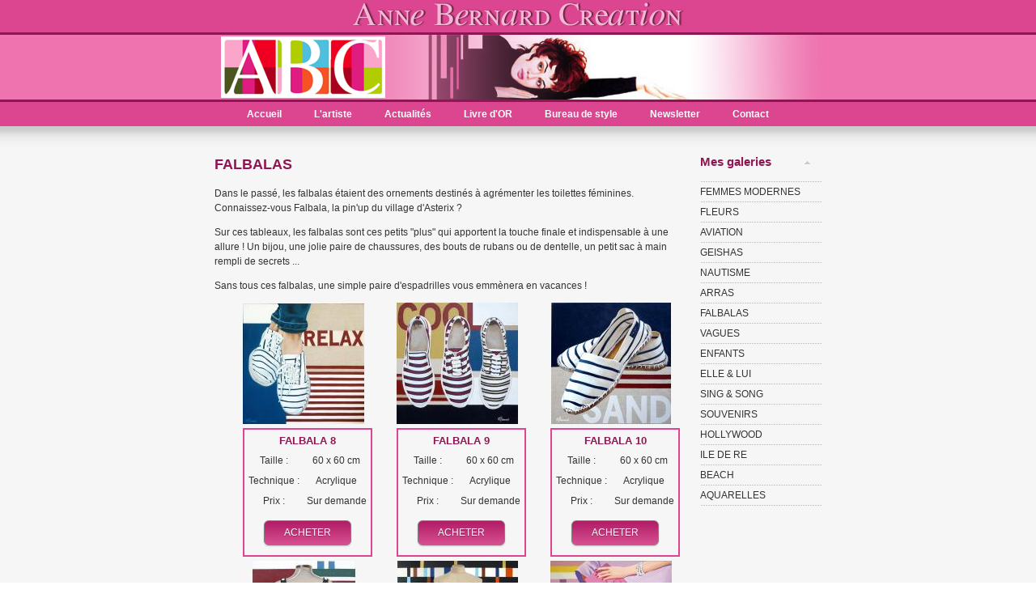

--- FILE ---
content_type: text/html; charset=utf-8
request_url: http://abcreation.fr/gallery/falbalas?symfony=4936b3567468196b5b2e7446ddbd6e21
body_size: 3624
content:
<!DOCTYPE html PUBLIC "-//W3C//DTD XHTML 1.0 Transitional//EN" "http://www.w3.org/TR/xhtml1/DTD/xhtml1-transitional.dtd">
<html xmlns="http://www.w3.org/1999/xhtml" xml:lang="en" lang="en">
  <head>
  	<meta http-equiv="X-UA-Compatible" content="IE=EmulateIE7">
  	<meta name="google-site-verification" content="4UuZpSzvdelvB3GK03GASdJErfEjhyoQ9xvA37X7Mf0">
  	
    <meta http-equiv="Content-Type" content="text/html; charset=utf-8" />
    <meta name="title" content="Anne Bernard Création" />
<meta name="description" content="Bienvenue sur le site d&#039;Anne Bernard ! Débordante de créativité et d’imagination, Anne Bernard multiplie les sources d’inspiration et les modes d’expression, sélectionne les tendances qui font mouche, et les mixe avec bonheur pour un résultat final varié et très contemporain ! Des créations uniques dont le résultat est étonnant d’élégance et de gaîté, et qui s’intègrent harmonieusement dans des décors modernes comme classiques, mais résolument colorés." />
<meta name="keywords" content="peinture, création, tableaux, affiches d’art, œuvre d’art, artiste peintre, décoration, femmes, fleurs, avions, geishas, bateaux, couleurs, exposition, galerie d’art, illustration, mode, édition, édition d’art, art, années 50, aquarelle, acrylique" />
<meta name="language" content="fr" />
    <title>Anne Bernard Création</title>
    <link rel="shortcut icon" href="/favicon.ico" />
    <link rel="stylesheet" type="text/css" media="screen" href="/css/general.css" />
<link rel="stylesheet" type="text/css" media="screen" href="/css/ja-sosdmenu.css" />
<link rel="stylesheet" type="text/css" media="screen" href="/css/template.css" />
<link rel="stylesheet" type="text/css" media="screen" href="/css/gallery.css" />
<link rel="stylesheet" type="text/css" media="screen" href="/css/fancybox/jquery.fancybox-1.3.4.css" />
<link rel="stylesheet" type="text/css" media="screen" href="/css/menu.css" />
    <script type="text/javascript" src="/js/jquery-1.4.3.min.js"></script>
<script type="text/javascript" src="/js/tiny_mce/tiny_mce.js"></script>
<script type="text/javascript" src="/js/fancybox/jquery.easing-1.3.pack.js"></script>
<script type="text/javascript" src="/js/fancybox/jquery.fancybox-1.3.4.pack.js"></script>
<script type="text/javascript" src="/js/jMyCarousel.js"></script>
     <script language=JavaScript>
		 function bloque_clic() {alert('Anne Bernard Création Copyright');return false;}
		 function goToByScroll(id){$('html,body').animate({scrollTop: $("#"+id).offset().top},'slow'); return false;}
 	</script>
  </head>
  <!-- <body id="bd" class="fs3 Moz" oncontextmenu="return bloque_clic()"> -->
  <body id="bd" class="fs3 Moz" oncontextmenu="return bloque_clic()">
  <a name="top"></a>
	<a name="Top" id="top"></a>
	<div id="ja-header-titre">
	     <div id="logo_header" style="width:500px;height:40px;margin-left:auto;margin-right:auto;">
	        <img src="/images/logo_header.png" />	     </div>
	</div>
	<div id="ja-wrapper">
	
	<!-- BEGIN: HEADER -->
	<div id="ja-headerwrap">
		<div id="ja-header" class="clearfix" style="background: url(/images/header/header2.jpg) no-repeat top right;">
		<div class="ja-headermask">&nbsp;</div>
			<h1 class="logo">
				<a href="" title="ABCreation"><span>ABCreation</span></a>
			</h1>
		</div>
	</div>
	<!-- END: HEADER -->
	
	<!-- BEGIN: MAIN NAVIGATION -->
	<div id="ja-mainnavwrap">
		<div id="ja-mainnav" class="clearfix">
		<ul id="mainlevel-nav">
			<li>
				<a href="/page/bienvenue-sur-le-site-d-anne-bernard" class="mainlevel-nav">
					Accueil
				</a>
			</li>
			<li>
				<a href="/page/l-artiste" class="mainlevel-nav" id="active_menu-nav">
					L'artiste
				</a>
			</li>
			<li><a href="/actu" class="mainlevel-nav">Actualités</a></li>
			<li><a href="/guest_book" class="mainlevel-nav">Livre d'OR</a></li>
			<li><a href="/bureau_de_style" class="mainlevel-nav">Bureau de style</a></li>
			<li><a href="/newsletter/new" class="mainlevel-nav">Newsletter</a></li>
			<li><a href="/page/contact" class="mainlevel-nav">Contact</a></li></ul>
		</div>
	</div>
	<!-- END: MAIN NAVIGATION -->
	
	<div id="ja-containerwrap-fl">
	<div id="ja-containerwrap2">
		<div id="ja-container">
		<div id="ja-container2" class="clearfix">
		<div id="ja-mainbody-fl" class="clearfix">
	
	<!-- BEGIN: CONTENT -->
	<div id="ja-contentwrap">
		<div id="ja-content">
			<div id="ja-pathway">
			</div>
			<div class="article-content">
			<h2 style="color:#8F1652">FALBALAS</h2>
<p><p>Dans le pass&eacute;, les falbalas &eacute;taient des ornements destin&eacute;s &agrave; agr&eacute;menter les toilettes f&eacute;minines. Connaissez-vous Falbala, la pin'up du village d'Asterix ?&nbsp;</p>
<p>Sur ces tableaux, les falbalas sont ces petits "plus" qui apportent la touche finale et indispensable &agrave; une allure ! Un bijou, une jolie paire de chaussures, des bouts de rubans ou de dentelle, un petit sac &agrave; main rempli de secrets ...</p>
<p>Sans tous ces falbalas, une simple paire d'espadrilles vous emm&egrave;nera en vacances !&nbsp;</p></p>
<ul class="gallery">
		<li>
		<a class="gallery_picture" rel="gallery_group" href="/uploads/gallery/7/608d6e8b7c9c36e1cdf60f35eb47f9182d7d29ab.jpg" title="FALBALA 8">
			<img style="margin:0" alt="" src="/uploads/gallery/7/small_608d6e8b7c9c36e1cdf60f35eb47f9182d7d29ab.jpg">
		</a>
		<table class="description_tab" align="center">
			<tr>
				<td style="font-weight:bold;color:#8F1652;font-size: 13px;" colspan="2">
					FALBALA 8				</td>
			</tr>
			<tr>
				<td>Taille : </td>
				<td>60 x 60 cm</td>
			</tr>
			<tr>
				<td>Technique : </td>
				<td>Acrylique</td>
			</tr>
			<tr>
				<td>Prix : </td>
				<td>Sur demande</td>
			</tr>
			<tr>
				<td colspan="2" style="padding:10px">
					<a href="/contact/new/731" class="button rose fancybox_contact">
						Acheter					</a>
				</td>
			</tr>
		</table>
	</li>
		<li>
		<a class="gallery_picture" rel="gallery_group" href="/uploads/gallery/7/ffc77d1446544c93b9c0110220bbf5d390ad3854.jpg" title="FALBALA 9">
			<img style="margin:0" alt="" src="/uploads/gallery/7/small_ffc77d1446544c93b9c0110220bbf5d390ad3854.jpg">
		</a>
		<table class="description_tab" align="center">
			<tr>
				<td style="font-weight:bold;color:#8F1652;font-size: 13px;" colspan="2">
					FALBALA 9				</td>
			</tr>
			<tr>
				<td>Taille : </td>
				<td>60 x 60 cm</td>
			</tr>
			<tr>
				<td>Technique : </td>
				<td>Acrylique</td>
			</tr>
			<tr>
				<td>Prix : </td>
				<td>Sur demande</td>
			</tr>
			<tr>
				<td colspan="2" style="padding:10px">
					<a href="/contact/new/733" class="button rose fancybox_contact">
						Acheter					</a>
				</td>
			</tr>
		</table>
	</li>
		<li>
		<a class="gallery_picture" rel="gallery_group" href="/uploads/gallery/7/ebade51172da980dc475362dcd7aede4c986b45f.jpg" title="FALBALA 10">
			<img style="margin:0" alt="" src="/uploads/gallery/7/small_ebade51172da980dc475362dcd7aede4c986b45f.jpg">
		</a>
		<table class="description_tab" align="center">
			<tr>
				<td style="font-weight:bold;color:#8F1652;font-size: 13px;" colspan="2">
					FALBALA 10				</td>
			</tr>
			<tr>
				<td>Taille : </td>
				<td>60 x 60 cm</td>
			</tr>
			<tr>
				<td>Technique : </td>
				<td>Acrylique</td>
			</tr>
			<tr>
				<td>Prix : </td>
				<td>Sur demande</td>
			</tr>
			<tr>
				<td colspan="2" style="padding:10px">
					<a href="/contact/new/730" class="button rose fancybox_contact">
						Acheter					</a>
				</td>
			</tr>
		</table>
	</li>
		<li>
		<a class="gallery_picture" rel="gallery_group" href="/uploads/gallery/7/6d83795a461a1b1c69d77778c4de5c3eefa81c6d.jpg" title="FALBALA 6">
			<img style="margin:0" alt="" src="/uploads/gallery/7/small_6d83795a461a1b1c69d77778c4de5c3eefa81c6d.jpg">
		</a>
		<table class="description_tab" align="center">
			<tr>
				<td style="font-weight:bold;color:#8F1652;font-size: 13px;" colspan="2">
					FALBALA 6				</td>
			</tr>
			<tr>
				<td>Taille : </td>
				<td>36 x 46 cm</td>
			</tr>
			<tr>
				<td>Technique : </td>
				<td>Acrylique</td>
			</tr>
			<tr>
				<td>Prix : </td>
				<td>Sur demande</td>
			</tr>
			<tr>
				<td colspan="2" style="padding:10px">
					<a href="/contact/new/728" class="button rose fancybox_contact">
						Acheter					</a>
				</td>
			</tr>
		</table>
	</li>
		<li>
		<a class="gallery_picture" rel="gallery_group" href="/uploads/gallery/7/81286428dd75fab0bbd9d49d04563c47.jpg" title="FALBALA 2">
			<img style="margin:0" alt="" src="/uploads/gallery/7/small_81286428dd75fab0bbd9d49d04563c47.jpg">
		</a>
		<table class="description_tab" align="center">
			<tr>
				<td style="font-weight:bold;color:#8F1652;font-size: 13px;" colspan="2">
					FALBALA 2				</td>
			</tr>
			<tr>
				<td>Taille : </td>
				<td>80 x 80 cm</td>
			</tr>
			<tr>
				<td>Technique : </td>
				<td>Acrylique</td>
			</tr>
			<tr>
				<td>Prix : </td>
				<td>Sur demande</td>
			</tr>
			<tr>
				<td colspan="2" style="padding:10px">
					<a href="/contact/new/547" class="button rose fancybox_contact">
						Commander					</a>
				</td>
			</tr>
		</table>
	</li>
		<li>
		<a class="gallery_picture" rel="gallery_group" href="/uploads/gallery/7/e1b55310d16cc330298ff42ccffb008c.jpg" title="FALBALA 1">
			<img style="margin:0" alt="" src="/uploads/gallery/7/small_e1b55310d16cc330298ff42ccffb008c.jpg">
		</a>
		<table class="description_tab" align="center">
			<tr>
				<td style="font-weight:bold;color:#8F1652;font-size: 13px;" colspan="2">
					FALBALA 1				</td>
			</tr>
			<tr>
				<td>Taille : </td>
				<td>50 x 50 cm</td>
			</tr>
			<tr>
				<td>Technique : </td>
				<td>Acrylique</td>
			</tr>
			<tr>
				<td>Prix : </td>
				<td>Sur demande</td>
			</tr>
			<tr>
				<td colspan="2" style="padding:10px">
					<a href="/contact/new/546" class="button rose fancybox_contact">
						Commander					</a>
				</td>
			</tr>
		</table>
	</li>
		<li>
		<a class="gallery_picture" rel="gallery_group" href="/uploads/gallery/7/25d94595956216397c8ce42545a33e7fffd66dbb.jpg" title="FALBALA  4">
			<img style="margin:0" alt="" src="/uploads/gallery/7/small_25d94595956216397c8ce42545a33e7fffd66dbb.jpg">
		</a>
		<table class="description_tab" align="center">
			<tr>
				<td style="font-weight:bold;color:#8F1652;font-size: 13px;" colspan="2">
					FALBALA  4				</td>
			</tr>
			<tr>
				<td>Taille : </td>
				<td>50 x 50 cm</td>
			</tr>
			<tr>
				<td>Technique : </td>
				<td>Acrylique</td>
			</tr>
			<tr>
				<td>Prix : </td>
				<td>Sur demande</td>
			</tr>
			<tr>
				<td colspan="2" style="padding:10px">
					<a href="/contact/new/545" class="button rose fancybox_contact">
						Acheter					</a>
				</td>
			</tr>
		</table>
	</li>
		<li>
		<a class="gallery_picture" rel="gallery_group" href="/uploads/gallery/7/5733c02158c82c9aa5628fba8bf7d7d8cc492093.jpg" title="FALBALA  3">
			<img style="margin:0" alt="" src="/uploads/gallery/7/small_5733c02158c82c9aa5628fba8bf7d7d8cc492093.jpg">
		</a>
		<table class="description_tab" align="center">
			<tr>
				<td style="font-weight:bold;color:#8F1652;font-size: 13px;" colspan="2">
					FALBALA  3				</td>
			</tr>
			<tr>
				<td>Taille : </td>
				<td>50 x 50 cm</td>
			</tr>
			<tr>
				<td>Technique : </td>
				<td>Acrylique</td>
			</tr>
			<tr>
				<td>Prix : </td>
				<td>Sur demande</td>
			</tr>
			<tr>
				<td colspan="2" style="padding:10px">
					<a href="/contact/new/544" class="button rose fancybox_contact">
						Acheter					</a>
				</td>
			</tr>
		</table>
	</li>
	</ul>
 

<script >
	$(document).ready( function () {
		$("a.gallery_picture").fancybox();
		$("a.fancybox_contact").fancybox({
	        ajax : {
	            type    : "POST"
	        }
	    });
	});
</script>			</div>
		<span class="article_separator">&nbsp;</span>
		</div>
	</div>	
	<!-- END: CONTENT -->
	</div>
	
	<!-- BEGIN: RIGHT COLUMN -->
	<div id="ja-col2">
		<div class="jamod module_menu" id="Mod1">
			<div>
				<div>
					<div>
	<h3 class="show">
		<span>Mes galeries</span>
	</h3>
	<div class="jamod-content">
		<ul class="menu" >
							<li class="item108">
					<a style="padding: 2px 0;" href="/gallery/femmes-modernes">
						FEMMES MODERNES					</a>
				</li>
							<li class="item108">
					<a style="padding: 2px 0;" href="/gallery/fleurs">
						FLEURS					</a>
				</li>
							<li class="item108">
					<a style="padding: 2px 0;" href="/gallery/avions">
						AVIATION					</a>
				</li>
							<li class="item108">
					<a style="padding: 2px 0;" href="/gallery/geishas">
						GEISHAS					</a>
				</li>
							<li class="item108">
					<a style="padding: 2px 0;" href="/gallery/bateaux">
						NAUTISME					</a>
				</li>
							<li class="item108">
					<a style="padding: 2px 0;" href="/gallery/arras">
						ARRAS					</a>
				</li>
							<li class="item108">
					<a style="padding: 2px 0;" href="/gallery/falbalas">
						FALBALAS					</a>
				</li>
							<li class="item108">
					<a style="padding: 2px 0;" href="/gallery/vagues">
						VAGUES					</a>
				</li>
							<li class="item108">
					<a style="padding: 2px 0;" href="/gallery/enfants">
						ENFANTS					</a>
				</li>
							<li class="item108">
					<a style="padding: 2px 0;" href="/gallery/elle-lui">
						ELLE &amp; LUI					</a>
				</li>
							<li class="item108">
					<a style="padding: 2px 0;" href="/gallery/sing-song">
						SING &amp; SONG					</a>
				</li>
							<li class="item108">
					<a style="padding: 2px 0;" href="/gallery/portraits-de-famille">
						SOUVENIRS					</a>
				</li>
							<li class="item108">
					<a style="padding: 2px 0;" href="/gallery/hollywood">
						HOLLYWOOD					</a>
				</li>
							<li class="item108">
					<a style="padding: 2px 0;" href="/gallery/ile-de-re">
						ILE DE RE					</a>
				</li>
							<li class="item108">
					<a style="padding: 2px 0;" href="/gallery/beach">
						BEACH					</a>
				</li>
							<li class="item108">
					<a style="padding: 2px 0;" href="/gallery/aquarelles">
						AQUARELLES					</a>
				</li>
					</ul>
	</div>
<div>			</div>
		</div>
	</div>
	
	</div><br>
	<!-- END: RIGHT COLUMN -->
			
		</div>
		</div>
	</div>
	</div>
	
	<!-- BEGIN: BOTTOM SPOTLIGHT -->
	<div id="ja-botslwrap">
		<div id="ja-botsl" class="clearfix">
		  	  <div class="ja-box-full" style="width: 99;">
		  </div>
		  
		  <a href="#" onclick="goToByScroll('top'); return false;">Retour haut de page</a>
		</div>
	</div>
	<!-- END: BOTTOM SPOTLIGHT -->
	
	<!-- BEGIN: FOOTER -->
	<div id="ja-footerwrap">
	<div id="ja-footer" class="clearfix">
	
		<!--<div id="ja-footnav">
			
		</div> -->
	
		<div class="copyright">
			<p>Anne Bernard Création Copyright 2009 - Webmaster Augagneur Vincent</p>
	<p>
	<a href="/page/mentions-legales">Mentions légales</a> - 
	<a href="/page/conditions-generales-de-vente"> Conditions générales de vente</a></p>
		</div>
	
		<div class="ja-cert">
	
		</div>
	
		<br>
	</div>
	</div>
	<!-- END: FOOTER -->
	</div>
  </body>
</html>

--- FILE ---
content_type: text/css
request_url: http://abcreation.fr/css/gallery.css
body_size: 620
content:
.gallery li {
        display: inline;
        list-style: none;
        width: 160px;
        min-height: 175px;
        float: left;
        margin: 0;
        text-align: center;
        background: none;	
	}
	
	.description_tab {
margin: 5px;
border: solid 2px #DC458F;
width: 160px;
font-family: "Segoe UI", Arial, Helvetica, sans-serif;
font-size: 12px;
}

.button {
	display: inline-block;
	outline: none;
	cursor: pointer;
	text-align: center;
	text-decoration: none;
	font-size: 12px;
	padding: .3em 2em .4em;
	text-shadow: 0 1px 1px rgba(0,0,0,.3);
	-webkit-border-radius: .5em; 
	-moz-border-radius: .5em;
	border-radius: .5em;
	-webkit-box-shadow: 0 1px 2px rgba(0,0,0,.2);
	-moz-box-shadow: 0 1px 2px rgba(0,0,0,.2);
	box-shadow: 0 1px 2px rgba(0,0,0,.2);
}
.button:hover {
	text-decoration: none;
}
.button:active {
	position: relative;
	top: 1px;
}

.rose {
	color: #FFF;
	border: solid 1px gray;
	background: #B01C65;
	background: -webkit-gradient(linear, left top, left bottom, from(#B01C65), to(#D85092));
	background: -moz-linear-gradient(top,  #B01C65,  #D85092);
	filter:  progid:DXImageTransform.Microsoft.gradient(startColorstr='#B01C65', endColorstr='#D85092');
}
.rose:hover {
	background: #D874A5;
	background: -webkit-gradient(linear, left top, left bottom, from(#D85092), to(#B01C65));
	background: -moz-linear-gradient(top,  #D85092,  #B01C65);
	filter:  progid:DXImageTransform.Microsoft.gradient(startColorstr='#D85092', endColorstr='#B01C65');
}
.rose:active {
	color: #FFF;
	background: -webkit-gradient(linear, left top, left bottom, from(#B01C65), to(#D85092));
	background: -moz-linear-gradient(top,  #B01C65,  #D85092);
	filter:  progid:DXImageTransform.Microsoft.gradient(startColorstr='#B01C65', endColorstr='#D85092');
}

--- FILE ---
content_type: text/css
request_url: http://abcreation.fr/css/menu.css
body_size: 441
content:
/* Default Joomla! Menu */
#ja-container2 ul.menu {
    margin: 0;
    padding: 1px 0 0;
    list-style: none;
    background: url(../images/hdot2.gif) repeat-x top;
}

#ja-container2 ul.menu li {
    margin: 0 !important;
    padding: 0 !important;
    background: none !important;
}

#ja-container2 ul.menu li a {
    padding: 2px 0;
    display: block;
    color: #333333;
    background: url(../images/hdot2.gif) repeat-x bottom;
    text-decoration: none;
    outline: none;
}

#ja-container2 ul.menu li a span {
    padding-left: 16px;
    background: url(../images/bullet.gif) no-repeat 5px 5px;
}

#ja-container2 ul.menu li a:hover,
#ja-container2 ul.menu li a:active,
#ja-container2 ul.menu li a:focus {
    color: #333333;
    background: url(../images/hdot2.gif) repeat-x bottom #DDDDDD;
    text-decoration: none;
}

#ja-container2 ul.menu li.active a {
    background: url(../images/hdot2.gif) repeat-x bottom #FFFFFF;
    color: #8F1652;
    font-weight: bold;
    text-decoration: none;
}

#ja-container2 ul.menu li.active a span {
    background: url(../images/bullet3.gif) no-repeat 5px 5px;
}

#ja-container2 ul.menu li li a span {
    background: none;
}

#ja-container2 ul.menu li ul {
    margin: 0;
    padding: 0;
    list-style: none;
}

#ja-container2 ul.menu li li {
    padding: 0 0 0 15px !important;
    list-style: none;
}

#ja-container2 ul.menu li li a {
    color: #333333;
    background: none !important;
    font-size: 92%;
    font-weight: normal;
}

#ja-container2 ul.menu li li a:hover,
#ja-container2 ul.menu li li a:active,
#ja-container2 ul.menu li li a:focus {
    color: #006699;
}

#ja-container2 ul.menu li li a span {
    background: url(../images/bullet.gif) no-repeat 5px;
    font-weight: normal;
}

--- FILE ---
content_type: application/javascript
request_url: http://abcreation.fr/js/jMyCarousel.js
body_size: 5893
content:
/* 
 * 
 * Copyright (c) 2007 e-nova technologies pvt. ltd. (kevin.muller@enova-tech.net || http://www.enova-tech.net)
 * Dual licensed under the MIT (http://www.opensource.org/licenses/mit-license.php)
 * and GPL (http://www.opensource.org/licenses/gpl-license.php) licenses.
 *            __             ___      ___    __  __     __     
 *          /'__`\    __   /' _ `\   / __`\ /\ \/\ \  /'__`\   
 *         /\  __/  /\__\  /\ \/\ \ /\ \_\ \\ \ \_/ |/\ \_\.\_ 
 *  (o_    \ \____\ \/__/  \ \_\ \_\\ \____/ \ \___/ \ \__/.\_\    _o)
 *  (/)_    \/____/         \/_/\/_/ \/___/   \/__/   \/__/\/_/   _(\)
 *       
 *           Prevents Headaches !  
 * 
 * JMyCarousel is inspired and based on JCarouselLite, an original concept by Ganeshji Marwaha
 *  
 *
 * $LastChangedDate: 2007-06-22 20:08:34 -0500 (Thu, 22 Nov 2007) $
 * $Rev: 15 $
 *
 * Version: 0.1
 */

(function ( $ ) {                  // Compliant with jquery.noConflict()
$.fn.jMyCarousel = function(o) {   
    o = $.extend({
        btnPrev: null,			// previous button customization
        btnNext: null,			// next button customization
        mouseWheel: true,		// shall the carousel handle the mousewheel event to animate ?
        auto: false,			// shall the carousel start automatically

        speed: 500,				// speed in ms of the animation.
        easing: 'linear',		// linear animation.

        vertical: false,		// set the carousel in a vertical mode
        circular: true,			// run in circular mode. Means : images never reach the end.
        visible: '4',			// size of the carousel on the screen. Can be in percent '100%', in pixels '100px', or in images '3' (for 3 images)
        start: 0,				// position in pixels that the carousel shall start at
        scroll: 1,
        
        step: 50,				// value in pixels, or "default"
        eltByElt: false,		// if activated, the carousel will move image by image, not more, not less.
        evtStart : 'mouseover',	// start event that we want for the animation (click, mouseover, mousedown, etc..)
		evtStop : 'mouseout',	// stop event that we want for the animation (blur, mouseout, mouseup, etc..)
        beforeStart: null,		// Not used yet
        afterEnd: null			// Not used yet
    }, o || {});

    return this.each(function() {                           // Returns the element collection. Chainable.   
        var running = false, animCss=o.vertical?"top":"left", sizeCss=o.vertical?"height":"width";
        var div = $(this), ul = $("ul", div), tLi = $("li", ul), tl = tLi.size(), v = o.visible;
        var mousewheelN = 0; // will help for the mousewheel effect (to count how many steps we have to walk ahead)
		var defaultBtn = (o.btnNext === null && o.btnPrev === null) ? true : false;
		var cssU = (v.toString().indexOf("%") != -1 ? '%' : (v.toString().indexOf("px") != -1) ? 'px' : 'el');
		var direction = null; // used to keep in memory in which direction the animation is moving
        
        // circular mode management
        // we add at the end and at the beginning some fake images to make the circular effect more linear, so it never breaks
        // It is still possible to improve the memory management by adding exactly the number of images requested.
        if(o.circular) {
			var imgSet = tLi.clone();
            ul.prepend(imgSet).append(imgSet.clone());
        }
                   
		var li = $("li", ul);								// list       
        div.css("visibility", "visible");
        li.css("overflow", "hidden")                        // If the list item size is bigger than required
            .css("float", o.vertical ? "none" : "left")     // Horizontal list
            .children().css("overflow", "hidden");          // If the item within li overflows its size, hide'em
        if(!o.vertical){ li.css("display", "inline"); }		// IE double margin bug - rooo..
        if(li.children().get(0).tagName.toLowerCase() == 'a' && !o.vertical){
        	li.children().css('float','left');
        }
        if(o.vertical && jQuery.browser.msie){				// Hack IE (again..) / purpose is to cancel the white space below the image when the carousel is in vertical mode
        													// The issue comes up when li is not in float:left. so we put it in float:left and adjust the size
        	li.css('line-height', '4px').children().css('margin-bottom', '-4px');
        }
        

        ul.css("margin", "0")                               // Browsers apply default margin 
            .css("padding", "0")                            // and padding. It is reset here.
            .css("position", "relative")                    // IE BUG - width as min-width
            .css("list-style-type", "none")                 // We dont need any icons representing each list item.
            .css("z-index", "1");                           // IE doesnt respect width. So z-index smaller than div

        div.css("overflow", "hidden")                       // Overflows - works in FF
            .css("position", "relative")                    // position relative and z-index for IE
            .css("z-index", "2")                            // more than ul so that div displays on top of ul
            .css("left", "0px");                            // after creating carousel show it on screen
        
        var liSize = o.vertical ? height(li) : width(li);   // Full li size(incl margin)-Used for animation
        var liSizeV = o.vertical ? elHeight(li) : height(li);	// size of the main layer, in its side          
        var curr = o.start;   								// Current position in pixels  
        var nbAllElts = li.size();							// Total number of items  
        var ulSize = liSize * nbAllElts;                   	// size of full ul(total length, not just for the visible items)
        var nbElts = tl;									// number of elements (only visible items)
        var eltsSize = nbElts * liSize;						// size of the visible elements only
        var allEltsSize = nbAllElts * liSize;				// Total size of the elements
        //var jmcSize = jmcSize();							// Size of the carousel
        var step = o.step == 'default' ? liSize : o.step;	// step size
        
        //debug("liSize=" + liSize + "; liSizeV=" + liSizeV + "; curr=" + curr + "; visible : " + liSize * v); // debug
  		o.btnPrev = defaultBtn ? $('<input type="button" class="' + (o.vertical ? 'up' : 'prev') + '" />') : $(o.btnPrev);
  		o.btnNext = defaultBtn ? $('<input type="button" class="' + (o.vertical ? 'down' : 'next') + '" />') : $(o.btnNext);
        var prev = o.btnPrev;
        var next = o.btnNext;
        
        /******* Buttons **********/
        if(defaultBtn && o.auto !== true){ 					//Add buttons when necessary (In default mode and not auto)
	        prev.css({'opacity':'0.6'});
	        next.css({'opacity' :'0.6'});
	        div.prepend(prev);
	        div.prepend(next);
	        o.btnPrev = prev;
	        o.btnNext = next;
        }
        
        // Element by element management (eltBYElt = true)
        if(o.eltByElt){ 
        	step = liSize;									// the step size is necessarily the size of the element
        	if(o.start % liSize !== 0){						// If a start position was given and was not exactly positionned between 2 images
        		var imgStart = parseInt(o.start / liSize);	// we adjust it
        		curr = o.start = (imgStart * liSize);		// we set the starting position at a fixed point, between 2 images.
        	}
        }
        
        // Adjust the start position in case of circular mode
        if(o.circular){
        	o.start += (liSize * tl);  						// The start position is one carousel length ahead due to the optical effect
        	curr += (liSize * tl);							// used for the animation
        }
        
        // Calculates the size of the main div according to the given size (can be in percent, in value or in pixels)
        var divSize, cssSize, cssUnity;
        if(cssU == '%'){									// in percent 
        	divSize = 0;									// We don't have the value in pixels unless we set the percent value first. So 0, and will catch it later
        	cssSize = parseInt(v);  
       		cssUnity = "%";
        }
        else if(cssU == 'px'){									// in pixels
        	divSize = parseInt(v);
        	cssSize = parseInt(v);
        	cssUnity = "px";
        }
        else{													// in elements (number of elements to display)
        	divSize = liSize * parseInt(v); 
        	cssSize = liSize * parseInt(v);
        	cssUnity = "px";
        }                      								  

		// Adjust the carousel size with the correct values
        //li.css("width", imgSize(li, 'width'))              	// inner li width. this is the box model width
          //.css("height", imgSize(li), 'height');           	// inner li height. this is the box model height
        ul.css(sizeCss, ulSize + "px")                       	// Width of the UL is the full length for all the images
            .css(animCss, -(o.start));                  	 	// Set the starting item
        div.css(sizeCss, cssSize + cssUnity);                	// Width of the DIV. length of visible images
        if(o.vertical && cssUnity == '%'){						// Bugfix - % in vertical mode are badly handled by the browsers
        	var pxsize = ((liSize * nbElts) * (parseInt(v) / 100));
        	div.css(sizeCss,  pxsize + 'px');					// The height of the carousel is based on the visible elements size
        }
        
		if(divSize === 0){										// We didn't have the size in pixels in case of % size. Catch up !
			divSize = div.width();								// The size is simply the calculated size in pixels
		}
		
		// Adjust the height of the carousel (width in vertical mode)
		if(o.vertical){											// vertical mode
		    div.css("width" , liSizeV + 'px');
		    ul.css("width", liSizeV + 'px');
		    li.css('margin-bottom', (parseInt(li.css('margin-bottom')) * 2) + 'px');	// bypass the "margin collapsing" effect by multiplying the margin-bottom by 2 
		    li.eq(li.size() - 1).css('margin-bottom', li.css('margin-top'));			// Last element has to be the right margin since no margin collapse there
		}else{													// horizontal mode
			div.css('height', liSizeV + 'px');
			ul.css('height', liSizeV + 'px');	
		}
								
		// Calculate the number of visible elements inside (in case of size in percent)							
		if(cssU == '%'){
			v = divSize / li.width();						
			if(v % 1 !== 0){ v +=1; }
			v = parseInt(v);
		}
		
		var divVSize = div.height();													// div height
		
		////////////////////////
		// Buttons management //
		////////////////////////
		if(defaultBtn){
			next.css({'z-index':200, 'position':'absolute'});
	        prev.css({'z-index':200, 'position':'absolute'});
			//Positionate the arrows and adjust the arrow images
			if(o.vertical){
	        	prev.css({'width': prev.width(), 'height' : prev.height(), 'top' : '0px', 'left': parseInt(liSizeV / 2) - parseInt(prev.width() / 2) + 'px'});
	        	next.css({'width': prev.width(), 'height' : prev.height(), 'top' : (divVSize - prev.height()) + 'px', 'left' : parseInt(liSizeV / 2) - parseInt(prev.width() / 2) + 'px'});
	        	
	        }
	        else{
	        	prev.css({'left':'0px', 'top': parseInt(liSizeV / 2) - parseInt(prev.height() / 2) + 'px'});
	        	next.css({'right':'0px', 'top': parseInt(liSizeV / 2) - parseInt(prev.height() / 2) + 'px'});
	        }
		}

		// Bind the events with the "previous" button
        if(o.btnPrev){            
            $(o.btnPrev).bind(o.evtStart, function() {
                if(defaultBtn){ o.btnPrev.css('opacity',0.9); }
                running = true;
                direction = 'backward';
                return backward(); 
            });
            
            $(o.btnPrev).bind(o.evtStop, function() {
            	if(defaultBtn){ o.btnPrev.css('opacity',0.6); }
            	running = false; 
            	direction = null;
                return stop(); 
            });
        }
        
        
        // Bind the events with the "next" button
        if(o.btnNext){
			$(o.btnNext).bind(o.evtStart, function() {
				if(defaultBtn){ o.btnNext.css('opacity',0.9); }
				running = true;
				 direction = 'forward';
                return forward(); 
            });
			$(o.btnNext).bind(o.evtStop,function() {
				if(defaultBtn){ o.btnNext.css('opacity',0.6); }
				running = false;
				direction = null;
                return stop(); 
            });
        }
        
       // auto scroll management (auto = true). => launch the animation
	   if(o.auto === true){
	   	 running = true;	
	   	 forward();	
	   }		

		// Mousewheel management	
        if(o.mouseWheel && div.mousewheel){
            div.mousewheel(function(e, d) { 
                if(!o.circular && (d > 0 ? (curr + divSize < ulSize) : (curr > 0)) || o.circular){ //prevents the mouse events to occur in case of circular mode
	                mousewheelN += 1; 				//one more step to do, store it.
	                if(running === false){
	                	if(d > 0){ forward(step, true); }
	                	else { backward(step, true); }
	                	running = true;
	                }
                }
            });
        }
		
		/**
		 * Animate the track by moving it forward according to the step size and the speed
		 * @param stepsize, the size of the step (optional)
		 * @param once, shall the animation continue endlessly until we set running to false ? (optional)
		 */
        function forward(stepsize, once){
    		var s = (stepsize ? stepsize : step);

			if(running === true && direction === "backward"){ return; }
			
    		//If not circular, no need to animate endlessly
    		if(!o.circular){
    			//will the next step overtake the last  image ?
    			if(curr + s + (o.vertical ? divVSize : divSize) > eltsSize){
    				s = eltsSize - (curr + (o.vertical ? divVSize : divSize));
    			}
    		}
    		
    		ul.animate(
                animCss == "left" ? { left: -(curr + s) } : { top: -(curr + s) } , o.speed, o.easing,
                function() {
                	curr += s; //Add step size
                	//Calculate whether we cross the limit,
                	//if so, put the carousel one time backward
                	if(o.circular){
	                	if(curr + (o.vertical ? divVSize : divSize) + liSize >= allEltsSize){
	                    	ul.css(o.vertical ? 'top' : 'left', -curr + eltsSize);
	                    	curr -= eltsSize;
	                    }
                	}
    				
                    if(!once && running){
                    	 forward();
                    }
                    else if(once){
                    	if(--mousewheelN > 0){
                    		this.forward(step, true);
                    	}
                    	else{
                    		 running = false;
                    		 direction = null;
                    	}
                    }
                }
            );
        }
        
        /**
         * Animate the track by moving it backward according to the step size and the speed
         * @param stepsize, the size of the step (optional)
		 * @param once, shall the animation continue endlessly until we set running to false ? (optional)
         */
        function backward(stepsize, once){
    		var s = (stepsize ? stepsize : step);
    		
    		if(running === true && direction === "forward"){ return; } 
    		
    		//If not circular, no need to animate endlessly
    		if(!o.circular){
    			//will the next step overtake the first image ?
    			if(curr - s  < 0){
    				 s = curr - 0;
    			}
    		}
    		
    		ul.animate(
                animCss == "left" ? { left: -(curr - s) } : { top: -(curr - s) } , o.speed, o.easing,
                function() {
                	curr -= s;
                	//Calculate if we cross the limit,
                	//if so, put the carousel one time backward
                    if(o.circular){
	                	if(curr <= liSize){
	                    	ul.css(o.vertical ? 'top' : 'left', -(curr + eltsSize));
	                    	curr += eltsSize;
	                    }
                    }
                    
					if(!once  && running){
						backward();
					}
					else if(once){
	                	if(--mousewheelN > 0){
	                		backward(step, true);
	                	}
	                	else{
	                		 running = false;
	                		 direction = null;
	                	}
                	}
                }
            );
        }
         /**
          * Stops the animation
          * Basically, tells the animation not to continue
          */
        function stop(){
        	if(!o.eltByElt){ 	//If we don't move elements by elements, then we can stop immediately
        		ul.stop(); 		// stop the animation straight
        		curr = 0 - parseInt(ul.css(animCss));	// We stopped suddenly, so the curr variable is not refreshed. We refresh it with the true value
        	}
        	running = false; 	// default value and in case we proceed element by element (eltByElt = true)
        	direction = null;
        }
        
        /**
         * Return the size of the carousel, everything included (height or length depending on o.vertical)
         */
        /*function jmcSize(){
        	var img = $('ul li img', div);
        	var sizeLi = (o.vertical ? img.width() : img.height());
        	var elt = img;
        	while(elt.parent().get(0).tagName.toLowerCase() != 'div'){
        		sizeLi += (o.vertical ? (parseInt(elt.css('marginLeft')) + parseInt(elt.css('marginRight')) + parseInt(elt.css('paddingRight')) + parseInt(elt.css('paddingLeft'))) : (parseInt(elt.css('marginTop')) + parseInt(elt.css('marginBottom')) + parseInt(elt.css('paddingTop')) + parseInt(elt.css('paddingBottom'))));
        		elt = elt.parent();
        	} 
        	return sizeLi;
        }*/
        
        /**
         * Calculate and return the size of the image in the element
         * @param el, the element
         * @param dimension, 'width' or 'height'.
         * @return the requested size in pixels.
         */
        function imgSize(el, dimension){
			if(dimension == 'width'){
				return el.find('img').width();
			}
			else {
				return el.find('img').height();
			}
		}
		
		/**
		 * Size of an element li with its margin calculated from scratch (without any call to width except for the image size)
		 * usefull in case of vertical carousel, when the size of each element is 100%.
		 * @param el, the element
		 * @return the size of the element in pixels
		 */
		function elHeight(el){
			var elImg = el.find('img');
			if(o.vertical){
		    	return parseInt(el.css('margin-left')) + parseInt(el.css('margin-right')) + parseInt(elImg.width()) + parseInt(el.css('border-left-width')) + parseInt(el.css('border-right-width')) + parseInt(el.css('padding-right')) + parseInt(el.css('padding-left'));
			}	
			else{
				return parseInt(el.css('margin-top')) + parseInt(el.css('margin-bottom')) + parseInt(elImg.width()) + parseInt(el.css('border-top-height')) + parseInt(el.css('border-bottom-height')) + parseInt(el.css('padding-top')) + parseInt(el.css('padding-bottom'));
			}
		}
        
        function debug(html){
        	$('#debug').html($('#debug').html() + html + "<br/>");
        } 
        
    });
};

function css(el, prop) {
    return parseInt($.css(el[0], prop)) || 0;
}

function width(el) {
    	return el[0].offsetWidth + css(el, 'marginLeft') + css(el, 'marginRight');
}

function height(el) {
    return el[0].offsetHeight + css(el, 'marginTop') + css(el, 'marginBottom');
}

})(jQuery);